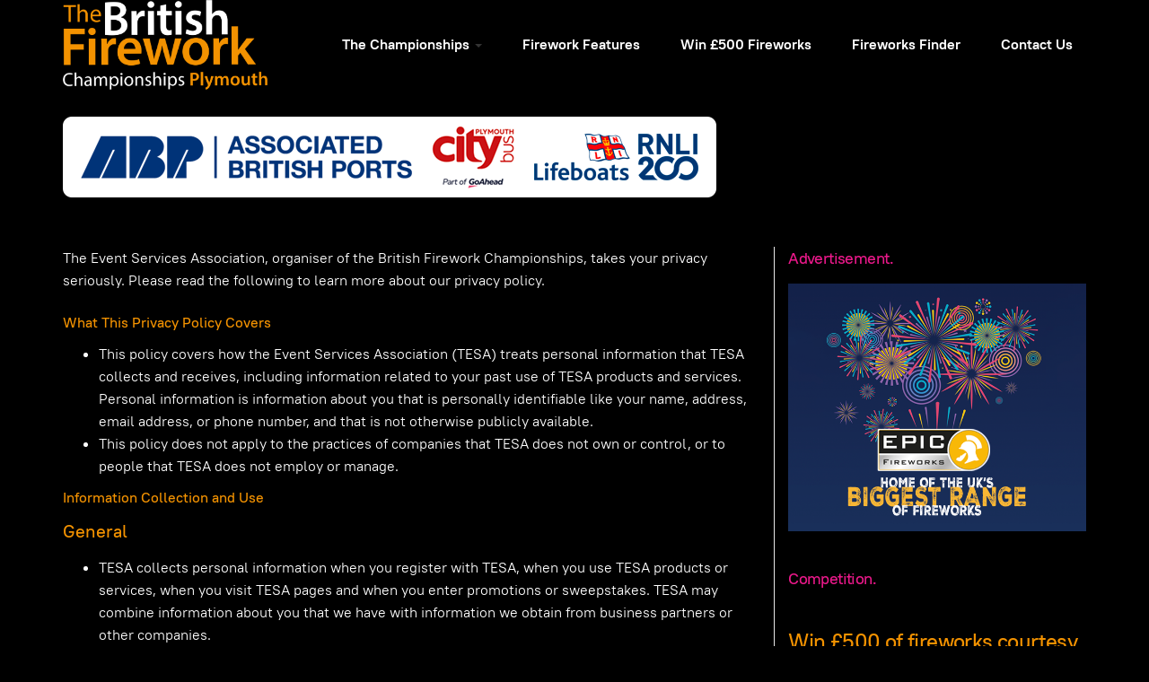

--- FILE ---
content_type: text/html; charset=utf-8
request_url: https://britishfireworks.co.uk/index.php/privacy-policy
body_size: 5842
content:

<!DOCTYPE html>
<html lang="en-gb" dir="ltr" class='com_content view-article itemid-133 j31 mm-hover'>
<head>
<!-- Google tag (gtag.js) -->
<script async src="https://www.googletagmanager.com/gtag/js?id=G-6HLC6N3QF9"></script>
<script>
  window.dataLayer = window.dataLayer || [];
  function gtag(){dataLayer.push(arguments);}
  gtag('js', new Date());

  gtag('config', 'G-6HLC6N3QF9');
</script>
	<base href="https://britishfireworks.co.uk/index.php/privacy-policy" />
	<meta http-equiv="content-type" content="text/html; charset=utf-8" />
	<meta name="author" content="Super User" />
	<meta name="description" content="My site" />
	<meta name="generator" content="Joomla! - Open Source Content Management" />
	<title>Privacy Policy</title>
	<link href="/templates/ja_morgan/favicon.ico" rel="shortcut icon" type="image/vnd.microsoft.icon" />
	<link href="/templates/ja_morgan/local/css/themes/2023/bootstrap.css" rel="stylesheet" type="text/css" />
	<link href="/plugins/system/jce/css/content.css?badb4208be409b1335b815dde676300e" rel="stylesheet" type="text/css" />
	<link href="/templates/system/css/system.css" rel="stylesheet" type="text/css" />
	<link href="/templates/ja_morgan/local/css/themes/2023/template.css" rel="stylesheet" type="text/css" />
	<link href="/templates/ja_morgan/local/css/themes/2023/megamenu.css" rel="stylesheet" type="text/css" />
	<link href="/templates/ja_morgan/fonts/font-awesome/css/font-awesome.min.css" rel="stylesheet" type="text/css" />
	<link href="/templates/ja_morgan/fonts/ionicons/css/ionicons.css" rel="stylesheet" type="text/css" />
	<link href="/templates/ja_morgan/fonts/ptrootui/stylesheet.css" rel="stylesheet" type="text/css" />
	<link href="/templates/ja_morgan/js/owl-carousel/owl.carousel.min.css" rel="stylesheet" type="text/css" />
	<link href="/templates/ja_morgan/css/custom.css" rel="stylesheet" type="text/css" />
	<script src="/media/jui/js/jquery.min.js?7ac34cb56c2d2f26360ad4f8d5c652a4" type="text/javascript"></script>
	<script src="/media/jui/js/jquery-noconflict.js?7ac34cb56c2d2f26360ad4f8d5c652a4" type="text/javascript"></script>
	<script src="/media/jui/js/jquery-migrate.min.js?7ac34cb56c2d2f26360ad4f8d5c652a4" type="text/javascript"></script>
	<script src="/plugins/system/t3/base-bs3/bootstrap/js/bootstrap.js?7ac34cb56c2d2f26360ad4f8d5c652a4" type="text/javascript"></script>
	<script src="/plugins/system/t3/base-bs3/js/jquery.tap.min.js" type="text/javascript"></script>
	<script src="/plugins/system/t3/base-bs3/js/script.js" type="text/javascript"></script>
	<script src="/plugins/system/t3/base-bs3/js/menu.js" type="text/javascript"></script>
	<script src="/templates/ja_morgan/js/owl-carousel/owl.carousel.min.js" type="text/javascript"></script>
	<script src="/templates/ja_morgan/js/script.js" type="text/javascript"></script>
	<script src="/templates/ja_morgan/js/html5lightbox.js" type="text/javascript"></script>
	<script src="/plugins/system/t3/base-bs3/js/nav-collapse.js" type="text/javascript"></script>
	<script type="text/javascript">
jQuery(function($){ initTooltips(); $("body").on("subform-row-add", initTooltips); function initTooltips (event, container) { container = container || document;$(container).find(".hasTooltip").tooltip({"html": true,"container": "body"});} });
	</script>

	
<!-- META FOR IOS & HANDHELD -->
	<meta name="viewport" content="width=device-width, initial-scale=1.0, maximum-scale=1.0, user-scalable=no"/>
	<style type="text/stylesheet">
		@-webkit-viewport   { width: device-width; }
		@-moz-viewport      { width: device-width; }
		@-ms-viewport       { width: device-width; }
		@-o-viewport        { width: device-width; }
		@viewport           { width: device-width; }
	</style>
	<script type="text/javascript">
		//<![CDATA[
		if (navigator.userAgent.match(/IEMobile\/10\.0/)) {
			var msViewportStyle = document.createElement("style");
			msViewportStyle.appendChild(
				document.createTextNode("@-ms-viewport{width:auto!important}")
			);
			document.getElementsByTagName("head")[0].appendChild(msViewportStyle);
		}
		//]]>
	</script>
<meta name="HandheldFriendly" content="true"/>
<meta name="apple-mobile-web-app-capable" content="YES"/>
<!-- //META FOR IOS & HANDHELD -->




<!-- Le HTML5 shim and media query for IE8 support -->
<!--[if lt IE 9]>
<script src="//cdnjs.cloudflare.com/ajax/libs/html5shiv/3.7.3/html5shiv.min.js"></script>
<script type="text/javascript" src="/plugins/system/t3/base-bs3/js/respond.min.js"></script>
<![endif]-->

<!-- You can add Google Analytics here or use T3 Injection feature -->

</head>

<body>

<div class="t3-wrapper"> <!-- Need this wrapper for off-canvas menu. Remove if you don't use of-canvas -->

  
<!-- TOPBAR -->


      
<header id="t3-header" class="t3-header">
	<div class="container">
		<div class="container-inner">
			<!-- LOGO -->
			<div class="logo logo-image">
				<a href="https://britishfireworks.co.uk/" title="The British Firework Championships">
											<img class="logo-img" src="/images/logo-orange.png" alt="The British Firework Championships" />
					
										<span>The British Firework Championships</span>
				</a>
				<small class="site-slogan"></small>
			</div>
			<!-- // LOGO -->

			<div class="header-inner">
				<!-- MAIN NAVIGATION -->
				<nav id="t3-mainnav" class="navbar navbar-default t3-mainnav">
													<div class="t3-navbar-collapse navbar-collapse collapse"></div>
						
						<div class="t3-navbar navbar-collapse collapse">
							<div  class="t3-megamenu"  data-responsive="true">
<ul itemscope itemtype="http://www.schema.org/SiteNavigationElement" class="nav navbar-nav level0">
<li itemprop='name' class="dropdown mega" data-id="122" data-level="1">
<a itemprop='url' class=" dropdown-toggle"  href="/the-british-firework-championships"   data-target="#" data-toggle="dropdown">The Championships <em class="caret"></em></a>

<div class="nav-child dropdown-menu mega-dropdown-menu"  ><div class="mega-dropdown-inner">
<div class="row">
<div class="col-xs-12 mega-col-nav" data-width="12"><div class="mega-inner">
<ul itemscope itemtype="http://www.schema.org/SiteNavigationElement" class="mega-nav level1">
<li itemprop='name'  data-id="144" data-level="2">
<a itemprop='url' class=""  href="/the-british-firework-championships/the-competitors"   data-target="#">The Competitors </a>

</li>
<li itemprop='name'  data-id="127" data-level="2">
<a itemprop='url' class=""  href="/the-british-firework-championships/about-the-british-firework-championships"   data-target="#">About the British Firework Championships </a>

</li>
<li itemprop='name'  data-id="128" data-level="2">
<a itemprop='url' class=""  href="/the-british-firework-championships/getting-in-and-out-of-the-city"   data-target="#">Getting in and out of the city </a>

</li>
<li itemprop='name'  data-id="129" data-level="2">
<a itemprop='url' class=""  href="/the-british-firework-championships/recommended-viewing-areas"   data-target="#">Recommended Viewing Areas </a>

</li>
<li itemprop='name'  data-id="130" data-level="2">
<a itemprop='url' class=""  href="/the-british-firework-championships/advice-for-pet-owners"   data-target="#">Advice for Pet Owners </a>

</li>
<li itemprop='name'  data-id="131" data-level="2">
<a itemprop='url' class=""  href="/the-british-firework-championships/previous-winners"   data-target="#">Previous Winners </a>

</li>
<li itemprop='name'  data-id="169" data-level="2">
<a itemprop='url' class=""  href="/the-british-firework-championships/video-archive"   data-target="#">Video Archive </a>

</li>
</ul>
</div></div>
</div>
</div></div>
</li>
<li itemprop='name'  data-id="123" data-level="1">
<a itemprop='url' class=""  href="/news-features"   data-target="#">Firework Features </a>

</li>
<li itemprop='name'  data-id="140" data-level="1">
<a itemprop='url' class=""  href="https://mailchi.mp/britishfireworks/british-firework-championships-2025-win-500-fireworks" target="_blank"   data-target="#">Win £500 Fireworks</a>

</li>
<li itemprop='name'  data-id="136" data-level="1">
<a itemprop='url' class=""  href="/fireworks-finder"   data-target="#">Fireworks Finder </a>

</li>
<li itemprop='name'  data-id="125" data-level="1">
<a itemprop='url' class=""  href="/contact-us"   data-target="#">Contact Us </a>

</li>
</ul>
</div>

						</div>
				</nav>
				<!-- //MAIN NAVIGATION -->

								<!-- HEADRIGHT -->
				<div class="headright">
					
										
					<!-- Brand and toggle get grouped for better mobile display -->
					<div class="navbar-navigation">
																				<button type="button" class="navbar-toggle" data-toggle="collapse" data-target=".t3-navbar-collapse">
								<span class="fa fa-bars"></span>
							</button>
						
											</div>
				</div>
				<!-- // HEADRIGHT -->
							</div>
		</div>
	</div>
</header>
<!-- //HEADER -->


    
  


  


  


  <div id="t3-section-top" class="t3-section-wrap wrap">
	<div class="t3-section section   padding-top   mod-bg-white" id="Section108"  style=" " ><div class="container"><div class="section-inner"><div class="section-ct"><div class="bannergroup">

	<div class="banneritem">
																																																		<img
						src="https://britishfireworks.co.uk/images/banners/sponsors-2024-01.png"
						alt="Sponsors 2025"
																	/>
											<div class="clr"></div>
	</div>

</div>
</div></div></div></div>
</div>


  
<div id="t3-mainbody" class="container t3-mainbody">
	<div class="row equal-height">

		<!-- MAIN CONTENT -->
		<div id="t3-content" class="t3-content col col-xs-12 col-sm-8  col-md-9">
						
<!-- Page header -->
<!-- // Page header -->

<div class="item-page">
	
	<!-- Article -->
	<article>
	  <meta itemscope itemprop="mainEntityOfPage"  itemType="https://schema.org/WebPage" itemid="https://google.com/article"/>
		<meta itemprop="inLanguage" content="en-GB" />

		
				
		
  	
		
				
							
					
			<section class="article-content clearfix" itemprop="articleBody">
				<p>The Event Services Association, organiser of the British Firework Championships,&nbsp;takes your privacy seriously. Please read the following to learn more about our privacy policy.</p>
 
<h5>What This Privacy Policy Covers</h5>
<ul>
<li>This policy covers how the Event Services Association (TESA) treats personal information that TESA collects and receives, including information related to your past use of TESA products and services. Personal information is information about you that is personally identifiable like your name, address, email address, or phone number, and that is not otherwise publicly available.</li>
<li>This policy does not apply to the practices of companies that TESA does not own or control, or to people that TESA does not employ or manage.</li>
</ul>
<h5>Information Collection and Use</h5>
<h4>General</h4>
<ul>
<li>TESA collects personal information when you register with TESA, when you use TESA products or services, when you visit TESA pages and when you enter promotions or sweepstakes. TESA may combine information about you that we have with information we obtain from business partners or other companies.</li>
<li>When you register we may ask for information such as your name, email address, birth date, gender, post code, occupation, industry, and personal interests. For some products and services we may also ask for your address. Once you register with TESA and sign in to our services, you are not anonymous to us.</li>
<li>TESA automatically receives and records information on our server logs from your browser, including your IP address, TESA cookie information, and the page you request.</li>
<li>TESA uses information for the following general purposes: to customize the advertising and content you see, fulfill your requests for products and services, improve our services, contact you, conduct research, and provide anonymous reporting for internal and external clients.</li>
</ul>
<h4>Information Sharing and Disclosure</h4>
<ul>
<li>TESA does not rent, sell, or share personal information about you with other people or non-member companies except to provide products or services you've requested, when we have your permission, or under the following circumstances:
<ul>
<li>We provide the information to trusted partners who work on behalf of or with TESA. These companies may use your information to help TESA communicate with you about offers from TESA. However, these companies do not have any independent right to share this information.</li>
<li>We respond to subpoenas, court orders, or legal process, or to establish or exercise our legal rights or defend against legal claims;</li>
<li>We believe it is necessary to share information in order to investigate, prevent, or take action regarding illegal activities, suspected fraud, situations involving potential threats to the physical safety of any person, violations of TESA's terms of use, or as otherwise required by law.</li>
<li>We transfer information about you if TESA is acquired by or merged with another company. In this event, TESA will notify you before information about you is transferred and becomes subject to a different privacy policy.</li>
</ul>
</li>
<li>TESA displays targeted advertisements based on personal information. Advertisers (including ad serving companies) may assume that people who interact with, view, or click on targeted ads meet the targeting criteria - for example, women ages 18-24 from a particular geographic area.
<ul>
<li>TESA does not provide any personal information to the advertiser when you interact with or view a targeted ad. However, by interacting with or viewing an ad you are consenting to the possibility that the advertiser will make the assumption that you meet the targeting criteria used to display the ad.</li>
<li>TESA advertisers may include financial service providers (such as banks, insurance agents, stock brokers and mortgage lenders) and non-financial companies (such as stores, airlines, and software companies).</li>
</ul>
</li>
<li>TESA works with vendors, partners, advertisers, and other service providers in different industries and categories of business.</li>
</ul>
<h5>Cookies</h5>
<ul>
<li>TESA may set and access TESA cookies on your computer.</li>
<li>TESA lets other companies that show advertisements on some of our pages set and access their cookies on your computer. Other companies' use of their cookies is subject to their own privacy policies, not this one. Advertisers or other companies do not have access to TESA's cookies.</li>
</ul>
<h5>Confidentiality and Security</h5>
<ul>
<li>We limit access to personal information about you to employees who we believe reasonably need to come into contact with that information to provide products or services to you or in order to do their jobs.</li>
</ul>
<h5>Changes to this Privacy Policy</h5>
<ul>
<li>The TESA may update this policy. We will notify you about significant changes in the way we treat personal information by sending a notice to the primary email address specified in your TESA account or by placing a prominent notice on our site.</li>
</ul>
<p>The Event Services Association<br />Engine Rooms<br />Station Road<br />Chepstow<br />NP16 5PB</p>			</section>

			<!-- Footer -->
						<!-- // Footer -->

			
			<ul class="pager pagenav">
	<li class="previous">
		<a class="hasTooltip" title="Contact Us" aria-label="Previous article: Contact Us" href="/contact-us" rel="prev">
			<span class="icon-chevron-left" aria-hidden="true"></span> <span aria-hidden="true">Prev</span>		</a>
	</li>
</ul>
			
			
						
	</article>
	<!-- //Article -->

	
		</div>

		</div>
		<!-- //MAIN CONTENT -->

		<!-- SIDEBAR RIGHT -->
		<div class="t3-sidebar t3-sidebar-right col col-xs-12 col-sm-4  col-md-3 ">
			<div class="t3-module module " id="Mod106"><div class="module-inner"><h3 class="module-title "><span>Advertisement.</span></h3><div class="module-ct"><div class="bannergroup">

	<div class="banneritem">
																																																																			<a
							href="/component/banners/click/1" target="_blank" rel="noopener noreferrer"
							title="Epic Fireworks">
							<img
								src="https://britishfireworks.co.uk/images/banners/Epic-Banner-new.png"
								alt="Epic Fireworks"
																							/>
						</a>
																<div class="clr"></div>
	</div>

</div>
</div></div></div><div class="t3-module module " id="Mod109"><div class="module-inner"><h3 class="module-title "><span>Competition.</span></h3><div class="module-ct">

<div class="custom"  >
	<h3>Win £500 of fireworks courtesy of Epic Fireworks.</h3>
<p>This year's competition is sponsored by our fantastic supporters at&nbsp;<a href="https://www.epicfireworks.com/" target="_blank" rel="noopener">Epic Fireworks</a>. You'll need to do a little detective work on our&nbsp;<a href="/the-british-firework-championships/previous-winners" target="_blank" rel="noopener">website</a>&nbsp;to be able to answer the brain-teaser and be in with a chance of winning £500 worth of fireworks.</p>
<h4><strong><a href="https://mailchi.mp/britishfireworks/british-firework-championships-2025-win-500-fireworks" target="_blank" rel="noopener">Enter Now</a></strong></h4></div>
</div></div></div>
		</div>
		<!-- //SIDEBAR RIGHT -->

	</div>
</div> 



  

  


  
<!-- BACK TOP TOP BUTTON -->
<div id="back-to-top" data-spy="affix" data-offset-top="200" class="back-to-top hidden-xs hidden-sm affix-top">
  <button class="btn btn-primary" title="Back to Top"><span class="ion-ios-arrow-round-up"></span></button>
</div>

<script type="text/javascript">
(function($) {
  // Back to top
  $('#back-to-top').on('click', function(){
    $("html, body").animate({scrollTop: 0}, 500);
    return false;
  });
})(jQuery);
</script>
<!-- BACK TO TOP BUTTON -->

<!-- FOOTER -->
<footer id="t3-footer" class="wrap t3-footer" >
	<div class="container">
		
			</div>

	<div class="t3-copyright">
		<div class="container">
			<div class="row">
				<div class="col-md-12 copyright ">
					<ul class="nav nav-pills nav-stacked menu">
<li class="item-132"><a href="/" class="">Home </a></li><li class="item-133 current active"><a href="/privacy-policy" class="">Privacy Policy</a></li><li class="item-134"><a href="/contact-us" class="">Contact Us </a></li><li class="item-141"><a href="/login" class="">Login</a></li></ul>

				</div>
							</div>
		</div>
	</div>

</footer>
<!-- //FOOTER -->

</div>

</body>

</html>

--- FILE ---
content_type: text/css
request_url: https://britishfireworks.co.uk/templates/ja_morgan/css/custom.css
body_size: -37
content:
[class^="icon-"], [class*=" icon-"] {
    font-family: FontAwesome !important;
}